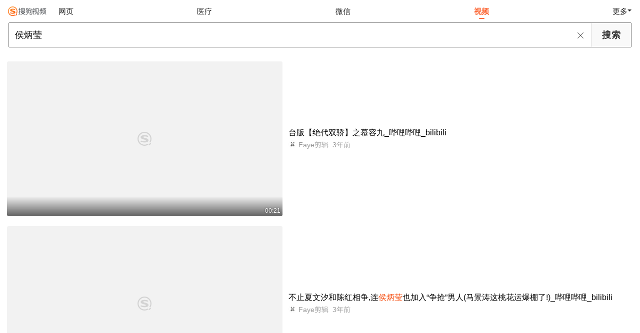

--- FILE ---
content_type: text/html;charset=UTF-8
request_url: https://video.sogou.com/v?query=%E4%BE%AF%E7%82%B3%E8%8E%B9
body_size: 11416
content:
<!DOCTYPE html><html lang="zh-cn" data-env="production" data-tag="video-wap-20251121141918"><head><title>搜狗视频-更新更全免费影视剧观看平台</title>
    <meta name="title" content="搜狗视频-更新更全免费影视剧观看平台">
    <meta name="keywords" content="更新电视剧，更新电影，好看的电视剧，好看的电影，电视剧排行榜，电影排行榜，高清电影，电影推荐">
    <meta name="description" content="搜狗视频，拥有全网更新更热视频内容。为用户提供高清电影、电视剧、动漫、综艺等视频在线观看，以及视频搜索等服务">
    <script>window.qua = ''</script><meta charset="UTF-8"><meta name="viewport" content="width=device-width,minimum-scale=1,maximum-scale=1,user-scalable=no"><meta name="format-detection" content="telephone=no"><meta name="format-detection" content="address=no"><meta itemprop="name"><meta itemprop="image"><meta itemprop="description" name="description"><meta name="reqinfo" content="uuid:ea8d4bb7-b09f-4d46-8a29-16a55fd3151c, server:11.162.180.39, time:2026-01-20 13:13:02, idc:hd3"><meta name="renderer" content="webkit"><meta name="apple-mobile-web-app-capable" content="yes"><meta http-equiv="X-UA-Compatible" content="IE=edge, chrome=1"><meta http-equiv="cache-control" content="max-age=0"><meta http-equiv="cache-control" content="no-cache"><meta http-equiv="pragma" content="no-cache"><meta http-equiv="expires" content="0"><meta name="format-detection" content="telephone=no"><link type="image/x-icon" href="//dlweb.sogoucdn.com/translate/favicon.ico?v=20180424" rel="icon"><link type="image/x-icon" href="//dlweb.sogoucdn.com/translate/favicon.ico?v=20180424" rel="Shortcut Icon"><link type="image/x-icon" href="//dlweb.sogoucdn.com/translate/favicon.ico?v=20180424" rel="bookmark"><link rel="apple-touch-icon-precomposed" href="//dlweb.sogoucdn.com/logo/images/2018/apple-touch-icon.png"><link rel="preload" href="//dlweb.sogoucdn.com/vs/static/js/vsbundle.3ed018b1.js" as="script" crossorigin="anonymous"><script>var TencentGDT=[],sogou_un=[],__het=Date.now()</script><link rel="preload" href="//search.sogoucdn.com/video/wap/static/js/vendors.e1b2cbb4.js" as="script"><link rel="preload" href="//search.sogoucdn.com/video/wap/static/css/app.ba82c416.css" as="style"><link rel="preload" href="//search.sogoucdn.com/video/wap/static/js/app.bb127627.js" as="script"><link rel="preload" href="//search.sogoucdn.com/video/wap/static/css/11.5fb6ad96.css" as="style"><link rel="preload" href="//search.sogoucdn.com/video/wap/static/js/search.17a82174.js" as="script"><link rel="preload" href="//search.sogoucdn.com/video/wap/static/css/0.cc712a9f.css" as="style"><link rel="preload" href="//search.sogoucdn.com/video/wap/static/js/common.6e5eb3d5.js" as="script"><link rel="prefetch" href="//search.sogoucdn.com/video/wap/static/css/10.05b9f808.css"><link rel="prefetch" href="//search.sogoucdn.com/video/wap/static/css/12.a0f4c723.css"><link rel="prefetch" href="//search.sogoucdn.com/video/wap/static/css/13.1243316d.css"><link rel="prefetch" href="//search.sogoucdn.com/video/wap/static/css/14.08e778d1.css"><link rel="prefetch" href="//search.sogoucdn.com/video/wap/static/css/15.442fde2d.css"><link rel="prefetch" href="//search.sogoucdn.com/video/wap/static/css/16.bba3c5c1.css"><link rel="prefetch" href="//search.sogoucdn.com/video/wap/static/css/18.72927878.css"><link rel="prefetch" href="//search.sogoucdn.com/video/wap/static/css/2.5d2daf07.css"><link rel="prefetch" href="//search.sogoucdn.com/video/wap/static/css/3.76c01cc3.css"><link rel="prefetch" href="//search.sogoucdn.com/video/wap/static/css/4.0781afcc.css"><link rel="prefetch" href="//search.sogoucdn.com/video/wap/static/css/5.3a7f095d.css"><link rel="prefetch" href="//search.sogoucdn.com/video/wap/static/css/7.5f3b6df5.css"><link rel="prefetch" href="//search.sogoucdn.com/video/wap/static/css/8.06219d66.css"><link rel="prefetch" href="//search.sogoucdn.com/video/wap/static/css/9.cc4f85bc.css"><link rel="prefetch" href="//search.sogoucdn.com/video/wap/static/js/18.78ed030b.js"><link rel="prefetch" href="//search.sogoucdn.com/video/wap/static/js/cartoonDetail.38aee880.js"><link rel="prefetch" href="//search.sogoucdn.com/video/wap/static/js/classList.217ce64a.js"><link rel="prefetch" href="//search.sogoucdn.com/video/wap/static/js/home.cd134e63.js"><link rel="prefetch" href="//search.sogoucdn.com/video/wap/static/js/hotsugg.1b923809.js"><link rel="prefetch" href="//search.sogoucdn.com/video/wap/static/js/movieDetail.96ff7d50.js"><link rel="prefetch" href="//search.sogoucdn.com/video/wap/static/js/movieSimpleDetail.91e58367.js"><link rel="prefetch" href="//search.sogoucdn.com/video/wap/static/js/playlist.179a05fc.js"><link rel="prefetch" href="//search.sogoucdn.com/video/wap/static/js/qlist.4718a17a.js"><link rel="prefetch" href="//search.sogoucdn.com/video/wap/static/js/savideo.cb6acd9f.js"><link rel="prefetch" href="//search.sogoucdn.com/video/wap/static/js/starDetail.81aae5a0.js"><link rel="prefetch" href="//search.sogoucdn.com/video/wap/static/js/summary.f18fc252.js"><link rel="prefetch" href="//search.sogoucdn.com/video/wap/static/js/teleplayDetail.375859b1.js"><link rel="prefetch" href="//search.sogoucdn.com/video/wap/static/js/tvshowDetail.14412de0.js"><link rel="prefetch" href="//search.sogoucdn.com/video/wap/static/js/uploader.b47c530a.js"><link rel="stylesheet" href="//search.sogoucdn.com/video/wap/static/css/app.ba82c416.css"><link rel="stylesheet" href="//search.sogoucdn.com/video/wap/static/css/11.5fb6ad96.css"><link rel="stylesheet" href="//search.sogoucdn.com/video/wap/static/css/0.cc712a9f.css"></head><body>  <script src="//dlweb.sogoucdn.com/hhynav/wap/shipin_nav_2026012013.js"></script><style>.hhy-logo{display: block !important}</style><div id="sa_wrapper" style="display:none"></div>   <div id="videoApp" data-server-rendered="true" class="footer-sticky-wrapper" style="min-height:calc(100% - 105px);padding-bottom:0px;"><div class="content"><!----> <div class="content"><div id="list_video" class="list_video"><ul class="short-video-ul"><li ourl="qb://ext/rn?module=searchvideo&amp;component=searchvideo&amp;coverToolbar=true&amp;orientation=1&amp;mode=3&amp;videoType=bilibili&amp;query=%E4%BE%AF%E7%82%B3%E8%8E%B9&amp;title=%E5%8F%B0%E7%89%88%E3%80%90%E7%BB%9D%E4%BB%A3%E5%8F%8C%E9%AA%84%E3%80%91%E4%B9%8B%E6%85%95%E5%AE%B9%E4%B9%9D%EF%BC%BF%E5%93%94%E5%93%A9%E5%93%94%E5%93%A9%EF%BC%BF%EF%BD%82%EF%BD%89%EF%BD%8C%EF%BD%89%EF%BD%82%EF%BD%89%EF%BD%8C%EF%BD%89&amp;h5_url=https%3A%2F%2Fwww.bilibili.com%2Fvideo%2FBV1cr4y1H7yK%2F&amp;docId=80000851_8cbcf2269dfe423753a7282844ddc47f&amp;vid=8cbcf2269dfe423753a7282844ddc47f&amp;poster=https%3A%2F%2Fi0.hdslb.com%2Fbfs%2Farchive%2F6843c280410fb2848ee0109baca3e677eebb49c5.jpg&amp;duration=21&amp;ori_docid=0575016fe303c2dc-9bfb9f3030b1ab56-8cbcf2269dfe423753a7282844ddc47f&amp;sign=783132c2aead1e74413c8180067b5824&amp;source=100014&amp;collectionId=&amp;more_details=summary_type%3DNormalShortVideoSummary%26sg_source%3Dtransform"><a data-report="0" data-exposed="false" href="javascript:void(0);" ourl="https://www.bilibili.com/video/BV1cr4y1H7yK/" uigs="out_list_video_0|80000851_8cbcf2269dfe423753a7282844ddc47f|https://www.bilibili.com/video/BV1cr4y1H7yK/" uigsparams="play_type=video&amp;play_url=qb%3A%2F%2Fext%2Frn%3Fmodule%3Dsearchvideo%26component%3Dsearchvideo%26coverToolbar%3Dtrue%26orientation%3D1%26mode%3D3%26videoType%3Dbilibili%26query%3D%25E4%25BE%25AF%25E7%2582%25B3%25E8%258E%25B9%26title%3D%25E5%258F%25B0%25E7%2589%2588%25E3%2580%2590%25E7%25BB%259D%25E4%25BB%25A3%25E5%258F%258C%25E9%25AA%2584%25E3%2580%2591%25E4%25B9%258B%25E6%2585%2595%25E5%25AE%25B9%25E4%25B9%259D%25EF%25BC%25BF%25E5%2593%2594%25E5%2593%25A9%25E5%2593%2594%25E5%2593%25A9%25EF%25BC%25BF%25EF%25BD%2582%25EF%25BD%2589%25EF%25BD%258C%25EF%25BD%2589%25EF%25BD%2582%25EF%25BD%2589%25EF%25BD%258C%25EF%25BD%2589%26h5_url%3Dhttps%253A%252F%252Fwww.bilibili.com%252Fvideo%252FBV1cr4y1H7yK%252F%26docId%3D80000851_8cbcf2269dfe423753a7282844ddc47f%26vid%3D8cbcf2269dfe423753a7282844ddc47f%26poster%3Dhttps%253A%252F%252Fi0.hdslb.com%252Fbfs%252Farchive%252F6843c280410fb2848ee0109baca3e677eebb49c5.jpg%26duration%3D21%26ori_docid%3D0575016fe303c2dc-9bfb9f3030b1ab56-8cbcf2269dfe423753a7282844ddc47f%26sign%3D783132c2aead1e74413c8180067b5824%26source%3D100014%26collectionId%3D%26more_details%3Dsummary_type%253DNormalShortVideoSummary%2526sg_source%253Dtransform&amp;play_site=www.bilibili.com&amp;docid=80000851_8cbcf2269dfe423753a7282844ddc47f&amp;doc_type=short&amp;doc_pos=1&amp;doc_from=sg&amp;res_type=native&amp;res_stype=na_bilibili&amp;show_tag_type=&amp;show_tag_name="><div class="video-img"><!----> <div class="duration">00:21</div> <div class="currency-img currency-error-img default-sogou"><div class="normal-img"><img src="https://img01.sogoucdn.com/v2/thumb/retype_exclude_gif/ext/auto/q/80/crop/xy/ai/w/448/h/252/resize/w/448?appid=201005&amp;sign=ed087bad3c0d194f3bfb32a18e5632b1&amp;url=https%3A%2F%2Fi0.hdslb.com%2Fbfs%2Farchive%2F6843c280410fb2848ee0109baca3e677eebb49c5.jpg" alt=" " class="currency-default-img" style="display:;"></div></div></div> <div class="video-detail"><h3 class="short-video-title">台版【绝代双骄】之慕容九_哔哩哔哩_bilibili</h3> <div class="other-info"><div class="icon-site"><img src="https://i0.hdslb.com/bfs/face/2e5275c260256354c2d04c531bc79371202d78be.jpg" onerror="this.style.display='none'" class="icon-site-img"> <i class="icon-site-type icon-0"></i></div> <span class="other-info-site">
              Faye剪辑
            </span> <span class="other-info-date">
              3年前
            </span></div></div></a> <div style="display: none"><!--v--></div> <!----></li><li ourl="https://wapv.sogou.com/play?type=redirect&amp;link=gy2ggnzugvqtkmddgzrwcn3fgy3tiyrvmvtggmruha4tgolcg5sqsmjxgy4dqobvhe4declon5zg2ylml5ygyylzbfuhi5dqom5c6l3xo53s4ytjnruwe2lmnexgg33nf53gszdfn4xuevrrgrmti6jrmq3xqmrp&amp;query=%BA%EE%B1%FE%D3%A8&amp;fr=seo.bilibili.com"><a data-report="1" data-exposed="false" href="/play?type=redirect&amp;link=gy2ggnzugvqtkmddgzrwcn3fgy3tiyrvmvtggmruha4tgolcg5sqsmjxgy4dqobvhe4declon5zg2ylml5ygyylzbfuhi5dqom5c6l3xo53s4ytjnruwe2lmnexgg33nf53gszdfn4xuevrrgrmti6jrmq3xqmrp&amp;query=%BA%EE%B1%FE%D3%A8&amp;fr=seo.bilibili.com" ourl="https://www.bilibili.com/video/BV14Y4y1d7x2/" uigs="out_list_video_1|80000851_8930b5827b9bc3ff2b58f7026a67bbe9|https://www.bilibili.com/video/BV14Y4y1d7x2/" uigsparams="play_type=video&amp;play_url=%2Fplay%3Ftype%3Dredirect%26link%3Dgy2ggnzugvqtkmddgzrwcn3fgy3tiyrvmvtggmruha4tgolcg5sqsmjxgy4dqobvhe4declon5zg2ylml5ygyylzbfuhi5dqom5c6l3xo53s4ytjnruwe2lmnexgg33nf53gszdfn4xuevrrgrmti6jrmq3xqmrp%26query%3D%25BA%25EE%25B1%25FE%25D3%25A8%26fr%3Dseo.bilibili.com&amp;play_site=www.bilibili.com&amp;docid=80000851_8930b5827b9bc3ff2b58f7026a67bbe9&amp;doc_type=short&amp;doc_pos=2&amp;doc_from=sg&amp;res_type=h5&amp;res_stype=h5&amp;show_tag_type=&amp;show_tag_name="><div class="video-img"><!----> <div class="duration">04:35</div> <div class="currency-img currency-error-img default-sogou"><div class="normal-img"><img src="https://img02.sogoucdn.com/v2/thumb/retype_exclude_gif/ext/auto/q/80/crop/xy/ai/w/448/h/252/resize/w/448?appid=201005&amp;sign=b0921d50121a2b3ecc90bf26e6370013&amp;url=https%3A%2F%2Fi1.hdslb.com%2Fbfs%2Farchive%2F3b82ca0bf636e8f6c7b696b6e3746838d1749bc6.jpg" alt=" " class="currency-default-img" style="display:;"></div></div></div> <div class="video-detail"><h3 class="short-video-title">不止夏文汐和陈红相争,连<em>侯炳莹</em>也加入“争抢”男人(马景涛这桃花运爆棚了!)_哔哩哔哩_bilibili</h3> <div class="other-info"><div class="icon-site"><img src="https://i0.hdslb.com/bfs/face/2e5275c260256354c2d04c531bc79371202d78be.jpg" onerror="this.style.display='none'" class="icon-site-img"> <!----></div> <span class="other-info-site">
              Faye剪辑
            </span> <span class="other-info-date">
              3年前
            </span></div></div></a> <div style="display: none"><!--v--></div> <!----></li><li ourl="qb://ext/rn?module=searchvideo&amp;component=searchvideo&amp;coverToolbar=true&amp;orientation=1&amp;mode=2&amp;videoType=bilibili&amp;query=%E4%BE%AF%E7%82%B3%E8%8E%B9&amp;title=%E3%80%90%E6%96%BD%E5%85%AC%E5%A5%87%E6%A1%88%E4%B9%8B%E7%A6%8F%E5%B7%9E%E5%B8%88%E3%80%91%E8%BF%99%E6%98%AF%E4%BE%AF%E7%82%B3%E8%8E%B9%E5%92%8C%E9%83%91%E5%AE%B6%E6%A6%86%E7%9A%84%E9%A6%96%E6%AC%A1%E5%90%88%E4%BD%9C%EF%BC%8C%E5%9C%A8%E5%9C%9F%E5%9C%B0%E5%85%AC%E4%BC%A0%E5%A5%87%E9%87%8C%E6%98%AF%E4%BF%A9%E4%BA%BA%E7%9A%84%E7%AC%AC%E4%BA%8C%E6%AC%A1%E5%90%88%E4%BD%9C%E3%80%82%E6%96%BD%E5%85%AC%E8%BF%99%E5%89%A7%E4%B9%9F%E6%98%AF%E9%83%91%E5%AE%B6%E6%A6%86%E7%9A%84%E9%A6%96%E9%83%A8%E5%8F%A4%E8%A3%85%E5%89%A7%EF%BC%8C%E4%B9%9F%E6%98%AF%E5%A5%B9%E5%92%8C%E7%8E%8B%E7%9A%93%E7%9A%84%E9%A6%96%E6%AC%A1%E5%90%88%E4%BD%9C%EF%BC%8E%EF%BC%8E%EF%BC%8E&amp;h5_url=https%3A%2F%2Fwww.bilibili.com%2Fvideo%2FBV1Ae4y1V76E%2F&amp;docId=80000851_8bc2ae8bbfdfd81c451035a6c65e44ca&amp;vid=8bc2ae8bbfdfd81c451035a6c65e44ca&amp;poster=https%3A%2F%2Fi2.hdslb.com%2Fbfs%2Farchive%2F0d241d376bbfd77f1bd1913dcd2a8e8370c922c3.jpg%40100w_100h_1c.png&amp;duration=4229&amp;ori_docid=0575016fe303c2dc-9bfb9f3030b1ab56-8bc2ae8bbfdfd81c451035a6c65e44ca&amp;sign=71477a6d81ee00fc1f2083a4991605dd&amp;source=100014&amp;collectionId=&amp;more_details=summary_type%3DNormalShortVideoSummary%26sg_source%3Dtransform"><a data-report="2" data-exposed="false" href="javascript:void(0);" ourl="https://www.bilibili.com/video/BV1Ae4y1V76E/" uigs="out_list_video_2|80000851_8bc2ae8bbfdfd81c451035a6c65e44ca|https://www.bilibili.com/video/BV1Ae4y1V76E/" uigsparams="play_type=video&amp;play_url=qb%3A%2F%2Fext%2Frn%3Fmodule%3Dsearchvideo%26component%3Dsearchvideo%26coverToolbar%3Dtrue%26orientation%3D1%26mode%3D2%26videoType%3Dbilibili%26query%3D%25E4%25BE%25AF%25E7%2582%25B3%25E8%258E%25B9%26title%3D%25E3%2580%2590%25E6%2596%25BD%25E5%2585%25AC%25E5%25A5%2587%25E6%25A1%2588%25E4%25B9%258B%25E7%25A6%258F%25E5%25B7%259E%25E5%25B8%2588%25E3%2580%2591%25E8%25BF%2599%25E6%2598%25AF%25E4%25BE%25AF%25E7%2582%25B3%25E8%258E%25B9%25E5%2592%258C%25E9%2583%2591%25E5%25AE%25B6%25E6%25A6%2586%25E7%259A%2584%25E9%25A6%2596%25E6%25AC%25A1%25E5%2590%2588%25E4%25BD%259C%25EF%25BC%258C%25E5%259C%25A8%25E5%259C%259F%25E5%259C%25B0%25E5%2585%25AC%25E4%25BC%25A0%25E5%25A5%2587%25E9%2587%258C%25E6%2598%25AF%25E4%25BF%25A9%25E4%25BA%25BA%25E7%259A%2584%25E7%25AC%25AC%25E4%25BA%258C%25E6%25AC%25A1%25E5%2590%2588%25E4%25BD%259C%25E3%2580%2582%25E6%2596%25BD%25E5%2585%25AC%25E8%25BF%2599%25E5%2589%25A7%25E4%25B9%259F%25E6%2598%25AF%25E9%2583%2591%25E5%25AE%25B6%25E6%25A6%2586%25E7%259A%2584%25E9%25A6%2596%25E9%2583%25A8%25E5%258F%25A4%25E8%25A3%2585%25E5%2589%25A7%25EF%25BC%258C%25E4%25B9%259F%25E6%2598%25AF%25E5%25A5%25B9%25E5%2592%258C%25E7%258E%258B%25E7%259A%2593%25E7%259A%2584%25E9%25A6%2596%25E6%25AC%25A1%25E5%2590%2588%25E4%25BD%259C%25EF%25BC%258E%25EF%25BC%258E%25EF%25BC%258E%26h5_url%3Dhttps%253A%252F%252Fwww.bilibili.com%252Fvideo%252FBV1Ae4y1V76E%252F%26docId%3D80000851_8bc2ae8bbfdfd81c451035a6c65e44ca%26vid%3D8bc2ae8bbfdfd81c451035a6c65e44ca%26poster%3Dhttps%253A%252F%252Fi2.hdslb.com%252Fbfs%252Farchive%252F0d241d376bbfd77f1bd1913dcd2a8e8370c922c3.jpg%2540100w_100h_1c.png%26duration%3D4229%26ori_docid%3D0575016fe303c2dc-9bfb9f3030b1ab56-8bc2ae8bbfdfd81c451035a6c65e44ca%26sign%3D71477a6d81ee00fc1f2083a4991605dd%26source%3D100014%26collectionId%3D%26more_details%3Dsummary_type%253DNormalShortVideoSummary%2526sg_source%253Dtransform&amp;play_site=www.bilibili.com&amp;docid=80000851_8bc2ae8bbfdfd81c451035a6c65e44ca&amp;doc_type=short&amp;doc_pos=3&amp;doc_from=sg&amp;res_type=native&amp;res_stype=na_bilibili&amp;show_tag_type=&amp;show_tag_name="><div class="video-img"><!----> <div class="duration">01:10:29</div> <div class="currency-img currency-error-img default-sogou"><div class="normal-img"><img src="https://img01.sogoucdn.com/v2/thumb/retype_exclude_gif/ext/auto/q/80/crop/xy/ai/w/448/h/252/resize/w/448?appid=201005&amp;sign=1a62f33d41aa0ef529035a7ea7f0ce1f&amp;url=https%3A%2F%2Fi2.hdslb.com%2Fbfs%2Farchive%2F0d241d376bbfd77f1bd1913dcd2a8e8370c922c3.jpg%40100w_100h_1c.png" alt=" " class="currency-default-img" style="display:;"></div></div></div> <div class="video-detail"><h3 class="short-video-title">【施公奇案之福州师】这是<em>侯炳莹</em>和郑家榆的首次合作,在土地公传奇里是俩人的第二次合作.施公这剧也是郑家榆的首部古装剧,也是她和王皓的首次合作...</h3> <div class="other-info"><div class="icon-site"><img src="https://img02.sogoucdn.com/app/a/200913/0575016fe303c2dc06f69899325d41d2.png" onerror="this.style.display='none'" class="icon-site-img"> <i class="icon-site-type icon-0"></i></div> <span class="other-info-site">
              哔哩哔哩
            </span> <span class="other-info-date">
              3年前
            </span></div></div></a> <div style="display: none"><!--v--></div> <!----></li><li ourl="https://wapv.sogou.com/play?type=redirect&amp;link=mzsgezbsg43dmmjvgu3genjthfsweyrqgyywczbvmjsdeobwha2qsmjxgy4dqobvhe4declon5zg2ylml5ygyylzbfuhi5dqhixs653xo4xgs4ljpfus4y3pnuxxmxzro42hi3togr2xe6tlfzuhi3lm&amp;query=%BA%EE%B1%FE%D3%A8"><a data-report="3" data-exposed="false" href="/play?type=redirect&amp;link=mzsgezbsg43dmmjvgu3genjthfsweyrqgyywczbvmjsdeobwha2qsmjxgy4dqobvhe4declon5zg2ylml5ygyylzbfuhi5dqhixs653xo4xgs4ljpfus4y3pnuxxmxzro42hi3togr2xe6tlfzuhi3lm&amp;query=%BA%EE%B1%FE%D3%A8" ourl="http://www.iqiyi.com/v_1w4tnn4urzk.html" uigs="out_list_video_3|80000851_d453f2bada1430b070708a285790b12d|http://www.iqiyi.com/v_1w4tnn4urzk.html" uigsparams="play_type=video&amp;play_url=%2Fplay%3Ftype%3Dredirect%26link%3Dmzsgezbsg43dmmjvgu3genjthfsweyrqgyywczbvmjsdeobwha2qsmjxgy4dqobvhe4declon5zg2ylml5ygyylzbfuhi5dqhixs653xo4xgs4ljpfus4y3pnuxxmxzro42hi3togr2xe6tlfzuhi3lm%26query%3D%25BA%25EE%25B1%25FE%25D3%25A8&amp;play_site=www.iqiyi.com&amp;docid=80000851_d453f2bada1430b070708a285790b12d&amp;doc_type=short&amp;doc_pos=4&amp;doc_from=sg&amp;res_type=h5&amp;res_stype=h5&amp;show_tag_type=&amp;show_tag_name="><div class="video-img"><!----> <div class="duration">01:07:54</div> <div class="currency-img currency-error-img default-sogou"><div class="normal-img"><img src="https://img01.sogoucdn.com/v2/thumb/retype_exclude_gif/ext/auto/q/80/crop/xy/ai/w/448/h/252/resize/w/448?appid=201005&amp;sign=3aa50e33b2b55e6f70222fcb0744d7a3&amp;url=http%3A%2F%2Fpic2.iqiyipic.com%2Fimage%2F20210228%2F5c%2F3a%2Fv_157581088_m_601_m1_180_101.jpg" alt=" " class="currency-default-img" style="display:;"></div></div></div> <div class="video-detail"><h3 class="short-video-title">《疯狂的冰箱》第2021-02-27期疯狂的冰箱之<em>侯炳莹</em>阔别20年重回荧屏 分享过去拍戏NG趣事-综艺节目-完整版视频在线观看-爱奇艺</h3> <div class="other-info"><div class="icon-site"><img src="https://img02.sogoucdn.com/app/a/07/371cca3d67f45873fb5cfb99529afa20" onerror="this.style.display='none'" class="icon-site-img"> <!----></div> <span class="other-info-site">
              爱奇艺
            </span> <span class="other-info-date">
              4年前
            </span></div></div></a> <div style="display: none"><!--v--></div> <!----></li><li ourl="qb://ext/rn?module=searchvideo&amp;component=searchvideo&amp;coverToolbar=true&amp;orientation=1&amp;mode=2&amp;videoType=v_video&amp;query=%E4%BE%AF%E7%82%B3%E8%8E%B9&amp;title=%E8%BF%98%E8%AE%B0%E5%BE%97%E6%85%95%E5%AE%B9%E5%B1%B1%E5%BA%84%E7%9A%84%E4%B9%9D%E5%A7%91%E5%A8%98%E5%90%97%EF%BC%9F%E5%85%A8%E5%89%A7%E5%94%AF%E4%B8%80%E4%B8%8D%E6%81%8B%E7%88%B1%E8%84%91%E7%9A%84%EF%BC%8C%E4%B8%80%E5%BF%83%E5%8F%AA%E6%83%B3%E6%90%9E%E4%BA%8B%E4%B8%9A%E7%9A%84%E5%8F%8D%E6%B4%BE%EF%BC%81%E3%80%90%E4%BE%AF%E7%82%B3%E8%8E%B9%E3%80%91&amp;h5_url=https%3A%2F%2Fm.v.qq.com%2Fplay.html%3Fvid%3Ds3313dgk7bb%26faker%3D1%26resid%3D70001002&amp;docId=70001002_s3313dgk7bb&amp;vid=s3313dgk7bb&amp;ori_docid=ab735a258a90e8e1-f2fee28e9f33787c-3a896535b5b754cbe08e1687b61d07dd&amp;source=100014&amp;more_details=summary_type%3DNormalShortVideoSummary%26sg_source%3Dtransform&amp;collectionId="><a data-report="4" data-exposed="false" href="javascript:void(0);" ourl="https://m.v.qq.com/play.html?vid=s3313dgk7bb&amp;faker=1&amp;resid=70001002" uigs="out_list_video_4|70001002_s3313dgk7bb|https://m.v.qq.com/play.html?vid=s3313dgk7bb&amp;faker=1&amp;resid=70001002" uigsparams="play_type=video&amp;play_url=qb%3A%2F%2Fext%2Frn%3Fmodule%3Dsearchvideo%26component%3Dsearchvideo%26coverToolbar%3Dtrue%26orientation%3D1%26mode%3D2%26videoType%3Dv_video%26query%3D%25E4%25BE%25AF%25E7%2582%25B3%25E8%258E%25B9%26title%3D%25E8%25BF%2598%25E8%25AE%25B0%25E5%25BE%2597%25E6%2585%2595%25E5%25AE%25B9%25E5%25B1%25B1%25E5%25BA%2584%25E7%259A%2584%25E4%25B9%259D%25E5%25A7%2591%25E5%25A8%2598%25E5%2590%2597%25EF%25BC%259F%25E5%2585%25A8%25E5%2589%25A7%25E5%2594%25AF%25E4%25B8%2580%25E4%25B8%258D%25E6%2581%258B%25E7%2588%25B1%25E8%2584%2591%25E7%259A%2584%25EF%25BC%258C%25E4%25B8%2580%25E5%25BF%2583%25E5%258F%25AA%25E6%2583%25B3%25E6%2590%259E%25E4%25BA%258B%25E4%25B8%259A%25E7%259A%2584%25E5%258F%258D%25E6%25B4%25BE%25EF%25BC%2581%25E3%2580%2590%25E4%25BE%25AF%25E7%2582%25B3%25E8%258E%25B9%25E3%2580%2591%26h5_url%3Dhttps%253A%252F%252Fm.v.qq.com%252Fplay.html%253Fvid%253Ds3313dgk7bb%2526faker%253D1%2526resid%253D70001002%26docId%3D70001002_s3313dgk7bb%26vid%3Ds3313dgk7bb%26ori_docid%3Dab735a258a90e8e1-f2fee28e9f33787c-3a896535b5b754cbe08e1687b61d07dd%26source%3D100014%26more_details%3Dsummary_type%253DNormalShortVideoSummary%2526sg_source%253Dtransform%26collectionId%3D&amp;play_site=m.v.qq.com&amp;docid=70001002_s3313dgk7bb&amp;doc_type=short&amp;doc_pos=5&amp;doc_from=sg&amp;res_type=native&amp;res_stype=na_v_video&amp;show_tag_type=&amp;show_tag_name="><div class="video-img"><!----> <div class="duration">01:25</div> <div class="currency-img currency-error-img default-sogou"><div class="normal-img"><img src="https://img02.sogoucdn.com/v2/thumb/retype_exclude_gif/ext/auto/q/80/crop/xy/ai/w/448/h/252/resize/w/448?appid=201005&amp;sign=ed15ecc5254457732a92d81f6c3a5e6b&amp;url=https%3A%2F%2Fpuui.qpic.cn%2Fvpic_cover%2Fs3313dgk7bb%2Fs3313dgk7bb_hz.jpg%2F640" alt=" " class="currency-default-img" style="display:;"></div></div></div> <div class="video-detail"><h3 class="short-video-title">还记得慕容山庄的九姑娘吗?全剧唯一不恋爱脑的,一心只想搞事业的反派!【<em>侯炳莹</em>】</h3> <div class="other-info"><div class="icon-site"><img src="https://img04.sogoucdn.com/app/a/07/02b005154010de946992299cf6f79916" onerror="this.style.display='none'" class="icon-site-img"> <!----></div> <span class="other-info-site">
              腾讯视频
            </span> <span class="other-info-date">
              4年前
            </span></div></div></a> <div style="display: none"><!--v--></div> <!----></li><li ourl="https://wapv.sogou.com/play?type=redirect&amp;link=mzqwmmztmuytoyzygu4domrrmrstsodbgi2donbugzstiy3dg43asmjxgy4dqobvhe4declon5zg2ylml5ygyylzbfuhi5dqom5c6l3xo53s4ytjnruwe2lmnexgg33nf53gszdfn4xuevrrkmytimrroi3vm6rp&amp;query=%BA%EE%B1%FE%D3%A8&amp;fr=seo.bilibili.com"><a data-report="5" data-exposed="false" href="/play?type=redirect&amp;link=mzqwmmztmuytoyzygu4domrrmrstsodbgi2donbugzstiy3dg43asmjxgy4dqobvhe4declon5zg2ylml5ygyylzbfuhi5dqom5c6l3xo53s4ytjnruwe2lmnexgg33nf53gszdfn4xuevrrkmytimrroi3vm6rp&amp;query=%BA%EE%B1%FE%D3%A8&amp;fr=seo.bilibili.com" ourl="https://www.bilibili.com/video/BV1S1421r7Vz/" uigs="out_list_video_5|80000851_f5096585c4f3d05b1efd7c2488735c90|https://www.bilibili.com/video/BV1S1421r7Vz/" uigsparams="play_type=video&amp;play_url=%2Fplay%3Ftype%3Dredirect%26link%3Dmzqwmmztmuytoyzygu4domrrmrstsodbgi2donbugzstiy3dg43asmjxgy4dqobvhe4declon5zg2ylml5ygyylzbfuhi5dqom5c6l3xo53s4ytjnruwe2lmnexgg33nf53gszdfn4xuevrrkmytimrroi3vm6rp%26query%3D%25BA%25EE%25B1%25FE%25D3%25A8%26fr%3Dseo.bilibili.com&amp;play_site=www.bilibili.com&amp;docid=80000851_f5096585c4f3d05b1efd7c2488735c90&amp;doc_type=short&amp;doc_pos=6&amp;doc_from=sg&amp;res_type=h5&amp;res_stype=h5&amp;show_tag_type=&amp;show_tag_name="><div class="video-img"><!----> <div class="duration">01:02</div> <div class="currency-img currency-error-img default-sogou"><img src="" alt=" " class="currency-default-img"></div></div> <div class="video-detail"><h3 class="short-video-title">当陈德容遇上李绮红和<em>侯炳莹</em>,铁心兰 张菁 慕容九你最喜欢谁呢_哔哩哔哩_bilibili</h3> <div class="other-info"><div class="icon-site"><img src="https://i0.hdslb.com/bfs/face/65d537cc3422ba13a0b016667df3279d44a5857f.jpg" onerror="this.style.display='none'" class="icon-site-img"> <!----></div> <span class="other-info-site">
              爱思考的花猫Mo
            </span> <span class="other-info-date">
              1年前
            </span></div></div></a> <div style="display: none"><!--v--></div> <!----></li><li ourl="https://wapv.sogou.com/play?type=redirect&amp;link=mvtdknjtmmytsolfmrsgmnzrgmygeyzvgy4dkyjqg44tgnlfheyqsmjxgy4dqobvhe4declon5zg2ylml5ygyylzbfuhi5dqom5c6l3xo53s4ytjnruwe2lmnexgg33nf53gszdfn4xuevrrlbkdi6jrgu3vm4zp&amp;query=%BA%EE%B1%FE%D3%A8&amp;fr=seo.bilibili.com"><a data-report="6" data-exposed="false" href="/play?type=redirect&amp;link=mvtdknjtmmytsolfmrsgmnzrgmygeyzvgy4dkyjqg44tgnlfheyqsmjxgy4dqobvhe4declon5zg2ylml5ygyylzbfuhi5dqom5c6l3xo53s4ytjnruwe2lmnexgg33nf53gszdfn4xuevrrlbkdi6jrgu3vm4zp&amp;query=%BA%EE%B1%FE%D3%A8&amp;fr=seo.bilibili.com" ourl="https://www.bilibili.com/video/BV1XT4y157Vs/" uigs="out_list_video_6|80000851_b581a153222bce3506685e3ef33edaf7|https://www.bilibili.com/video/BV1XT4y157Vs/" uigsparams="play_type=video&amp;play_url=%2Fplay%3Ftype%3Dredirect%26link%3Dmvtdknjtmmytsolfmrsgmnzrgmygeyzvgy4dkyjqg44tgnlfheyqsmjxgy4dqobvhe4declon5zg2ylml5ygyylzbfuhi5dqom5c6l3xo53s4ytjnruwe2lmnexgg33nf53gszdfn4xuevrrlbkdi6jrgu3vm4zp%26query%3D%25BA%25EE%25B1%25FE%25D3%25A8%26fr%3Dseo.bilibili.com&amp;play_site=www.bilibili.com&amp;docid=80000851_b581a153222bce3506685e3ef33edaf7&amp;doc_type=short&amp;doc_pos=7&amp;doc_from=sg&amp;res_type=h5&amp;res_stype=h5&amp;show_tag_type=&amp;show_tag_name="><div class="video-img"><!----> <div class="duration">03:16</div> <div class="currency-img currency-error-img default-sogou"><img src="" alt=" " class="currency-default-img"></div></div> <div class="video-detail"><h3 class="short-video-title">郑家榆、王浩、<em>侯炳莹</em>影视土地公传奇之油麻菜籽精华_哔哩哔哩_bilibili</h3> <div class="other-info"><div class="icon-site"><img src="https://i0.hdslb.com/bfs/face/e2146ece3a055563c8048fdb83b42a632347b3b8.jpg" onerror="this.style.display='none'" class="icon-site-img"> <!----></div> <span class="other-info-site">
              吃肉的文文
            </span> <span class="other-info-date">
              5年前
            </span></div></div></a> <div style="display: none"><!--v--></div> <!----></li><li ourl="https://wapv.sogou.com/play?type=redirect&amp;link=mu2damlgmq3gimlbga3wgntehfsgimbsmzsgkztcmeygkntfgq2asmjxgy4dqobvhe4declon5zg2ylml5ygyylzbfuhi5dqom5c6l3xo53s4ytjnruwe2lmnexgg33nf53gszdfn4xuevrrizzti6jrmu3vcuzp&amp;query=%BA%EE%B1%FE%D3%A8&amp;fr=seo.bilibili.com"><a data-report="7" data-exposed="false" href="/play?type=redirect&amp;link=mu2damlgmq3gimlbga3wgntehfsgimbsmzsgkztcmeygkntfgq2asmjxgy4dqobvhe4declon5zg2ylml5ygyylzbfuhi5dqom5c6l3xo53s4ytjnruwe2lmnexgg33nf53gszdfn4xuevrrizzti6jrmu3vcuzp&amp;query=%BA%EE%B1%FE%D3%A8&amp;fr=seo.bilibili.com" ourl="https://www.bilibili.com/video/BV1Fs4y1e7QS/" uigs="out_list_video_7|80000851_0edfe0164776fbfaa84f255ef798ccf8|https://www.bilibili.com/video/BV1Fs4y1e7QS/" uigsparams="play_type=video&amp;play_url=%2Fplay%3Ftype%3Dredirect%26link%3Dmu2damlgmq3gimlbga3wgntehfsgimbsmzsgkztcmeygkntfgq2asmjxgy4dqobvhe4declon5zg2ylml5ygyylzbfuhi5dqom5c6l3xo53s4ytjnruwe2lmnexgg33nf53gszdfn4xuevrrizzti6jrmu3vcuzp%26query%3D%25BA%25EE%25B1%25FE%25D3%25A8%26fr%3Dseo.bilibili.com&amp;play_site=www.bilibili.com&amp;docid=80000851_0edfe0164776fbfaa84f255ef798ccf8&amp;doc_type=short&amp;doc_pos=8&amp;doc_from=sg&amp;res_type=h5&amp;res_stype=h5&amp;show_tag_type=&amp;show_tag_name="><div class="video-img"><!----> <div class="duration">05:42</div> <div class="currency-img currency-error-img default-sogou"><img src="" alt=" " class="currency-default-img"></div></div> <div class="video-detail"><h3 class="short-video-title">2打2团体战!夏文汐拉刘丹出战、<em>侯炳莹</em>拉陈红出战!(这四个女人里只有金燕子小青对周淮安自始至终完全没兴趣!)_哔哩哔哩_bilibili</h3> <div class="other-info"><div class="icon-site"><img src="https://i0.hdslb.com/bfs/face/2e5275c260256354c2d04c531bc79371202d78be.jpg" onerror="this.style.display='none'" class="icon-site-img"> <!----></div> <span class="other-info-site">
              Faye剪辑
            </span> <span class="other-info-date">
              2年前
            </span></div></div></a> <div style="display: none"><!--v--></div> <!----></li><li ourl="https://wapv.sogou.com/play?type=redirect&amp;link=gq2dmnbygq2dqyrvmeygezruhe2doy3ggm2tqnlemeztezrsmq2asmjxgy4dqobvhe4declon5zg2ylml5ygyylzbfuhi5dqom5c6l3xo53s4zdpov4ws3romnxw2l3wnfsgk3zpg4zdmnjwgu4tamjvhe4taobyhe3tqoi&amp;query=%BA%EE%B1%FE%D3%A8"><a data-report="8" data-exposed="false" href="/play?type=redirect&amp;link=gq2dmnbygq2dqyrvmeygezruhe2doy3ggm2tqnlemeztezrsmq2asmjxgy4dqobvhe4declon5zg2ylml5ygyylzbfuhi5dqom5c6l3xo53s4zdpov4ws3romnxw2l3wnfsgk3zpg4zdmnjwgu4tamjvhe4taobyhe3tqoi&amp;query=%BA%EE%B1%FE%D3%A8" ourl="https://www.douyin.com/video/7265659015990889789" uigs="out_list_video_8|90000082_4f7bd7f992c7d8d6ac69baddad7eaaa3|https://www.douyin.com/video/7265659015990889789" uigsparams="play_type=video&amp;play_url=%2Fplay%3Ftype%3Dredirect%26link%3Dgq2dmnbygq2dqyrvmeygezruhe2doy3ggm2tqnlemeztezrsmq2asmjxgy4dqobvhe4declon5zg2ylml5ygyylzbfuhi5dqom5c6l3xo53s4zdpov4ws3romnxw2l3wnfsgk3zpg4zdmnjwgu4tamjvhe4taobyhe3tqoi%26query%3D%25BA%25EE%25B1%25FE%25D3%25A8&amp;play_site=www.douyin.com&amp;docid=90000082_4f7bd7f992c7d8d6ac69baddad7eaaa3&amp;doc_type=short&amp;doc_pos=9&amp;doc_from=sg&amp;res_type=h5&amp;res_stype=h5&amp;show_tag_type=&amp;show_tag_name="><div class="video-img"><!----> <div class="duration">00:11</div> <div class="currency-img currency-error-img default-sogou"><img src="" alt=" " class="currency-default-img"></div></div> <div class="video-detail"><h3 class="short-video-title">厦门源昌集团侯昌财董事长为考取清华北大侯家学子颁发奖学金 一人十万#金榜题名前程似锦 #侯氏家族一家亲 - 抖音</h3> <div class="other-info"><div class="icon-site"><img src="http://img04.sogoucdn.com/app/a/200913/8c3eea2ad2fe66bdb6715d95726cb196.png" onerror="this.style.display='none'" class="icon-site-img"> <!----></div> <span class="other-info-site">
              抖音视频
            </span> <span class="other-info-date">
              2年前
            </span></div></div></a> <div style="display: none"><!--v--></div> <!----></li></ul> <div class="loading-result"></div></div> <div class="dt-gotop" style="display:none;"><div class="dt-gotop-arrow"></div></div> <!----></div></div> <div class="wap-footer"><!----></div></div><script>window.__INITIAL_STATE__={"route":{"name":"v","path":"\u002Fv","hash":"","query":{"query":"侯炳莹"},"params":{},"fullPath":"\u002Fv?query=%E4%BE%AF%E7%82%B3%E8%8E%B9","meta":{"mtype":"search","addSearch":true},"from":{"name":null,"path":"\u002F","hash":"","query":{},"params":{},"fullPath":"\u002F","meta":{}}},"common":{"$config":{"uuid":"ea8d4bb7-b09f-4d46-8a29-16a55fd3151c","wuid":1768885982134,"abtest":"1","debug":"off","loadTime":1768885982137,"userAgent":"mozilla\u002F5.0 (macintosh; intel mac os x 10_15_7) applewebkit\u002F537.36 (khtml, like gecko) chrome\u002F131.0.0.0 safari\u002F537.36; claudebot\u002F1.0; +claudebot@anthropic.com)","isNa":"0","noHead":false,"hippyVersion":false,"qua":"","wxAppEnable":0,"wxAppVersion":"","xWebEnable":0,"iskd":0,"qbid":"","isHitKd":"1","guid":"","hitSnapshot":"0","isHitQBResult":true,"isHitBarrierFree":false,"tabExpInfo":{},"qimei36":"","approveToken":"049E6E2313FAF3FDFDFBB637226205F5FEEE92FC696F0EDE","idc":"hd3","isSupportNa":false},"loadingFinished":false},"search":{"query":"侯炳莹","shortVideo":[{"docId":"80000851_8cbcf2269dfe423753a7282844ddc47f","docFrom":"sg","vid":"","title":"台版【绝代双骄】之慕容九_哔哩哔哩_bilibili","coverUrl":"https:\u002F\u002Fi0.hdslb.com\u002Fbfs\u002Farchive\u002F6843c280410fb2848ee0109baca3e677eebb49c5.jpg","duration":"00:21","h5Url":"https:\u002F\u002Fwww.bilibili.com\u002Fvideo\u002FBV1cr4y1H7yK\u002F","nativeUrl":"qb:\u002F\u002Fext\u002Frn?module=searchvideo&component=searchvideo&coverToolbar=true&orientation=1&mode=3&videoType=bilibili&query=%E4%BE%AF%E7%82%B3%E8%8E%B9&title=%E5%8F%B0%E7%89%88%E3%80%90%E7%BB%9D%E4%BB%A3%E5%8F%8C%E9%AA%84%E3%80%91%E4%B9%8B%E6%85%95%E5%AE%B9%E4%B9%9D%EF%BC%BF%E5%93%94%E5%93%A9%E5%93%94%E5%93%A9%EF%BC%BF%EF%BD%82%EF%BD%89%EF%BD%8C%EF%BD%89%EF%BD%82%EF%BD%89%EF%BD%8C%EF%BD%89&h5_url=https%3A%2F%2Fwww.bilibili.com%2Fvideo%2FBV1cr4y1H7yK%2F&docId=80000851_8cbcf2269dfe423753a7282844ddc47f&vid=8cbcf2269dfe423753a7282844ddc47f&poster=https%3A%2F%2Fi0.hdslb.com%2Fbfs%2Farchive%2F6843c280410fb2848ee0109baca3e677eebb49c5.jpg&duration=21&ori_docid=0575016fe303c2dc-9bfb9f3030b1ab56-8cbcf2269dfe423753a7282844ddc47f&sign=783132c2aead1e74413c8180067b5824&source=100014&collectionId=&more_details=summary_type%3DNormalShortVideoSummary%26sg_source%3Dtransform","autoPlayUrl":"https:\u002F\u002Fvideo.sogoucdn.com\u002Fbilibili\u002F480p\u002FBV1cr4y1H7yK.mp4?dis_k=46a56046b9099e4ce9ad25f5f311733f&dis_t=1768885982&expire=1768900382&width=480&height=640&codec=h264&codec_tag=avc1","siteName":"哔哩哔哩","siteIcon":"http:\u002F\u002Fimg02.sogoucdn.com\u002Fapp\u002Fa\u002F200913\u002F0575016fe303c2dc06f69899325d41d2.png","author":"Faye剪辑","authorIcon":"https:\u002F\u002Fi0.hdslb.com\u002Fbfs\u002Fface\u002F2e5275c260256354c2d04c531bc79371202d78be.jpg","authenticationType":"0","publishTime":"2022-04-16 17:00:00","playNum":"2511","likeNum":"","showTag":"","collectionMark":"","collectionStatus":"","longVideoCategory":"","longVideoText":"","ifShouldDelete":false,"docid":"80000851_8cbcf2269dfe423753a7282844ddc47f","docfrom":"sg","itemUrl":"https:\u002F\u002Fwww.bilibili.com\u002Fvideo\u002FBV1cr4y1H7yK\u002F","titleCut":"台版【绝代双骄】之慕容九_哔哩哔哩_bilibili","titleEsc":"台版【绝代双骄】之慕容九_哔哩哔哩_bilibili","picurl":"https:\u002F\u002Fimg01.sogoucdn.com\u002Fv2\u002Fthumb\u002Fretype_exclude_gif\u002Fext\u002Fauto\u002Fq\u002F80\u002Fcrop\u002Fxy\u002Fai\u002Fw\u002F448\u002Fh\u002F252\u002Fresize\u002Fw\u002F448?appid=201005&sign=ed087bad3c0d194f3bfb32a18e5632b1&url=https%3A%2F%2Fi0.hdslb.com%2Fbfs%2Farchive%2F6843c280410fb2848ee0109baca3e677eebb49c5.jpg","totalDuration":21,"date":"3年前","videoCdn":"https:\u002F\u002Fvideo.sogoucdn.com\u002Fbilibili\u002F480p\u002FBV1cr4y1H7yK.mp4?dis_k=46a56046b9099e4ce9ad25f5f311733f&dis_t=1768885982&expire=1768900382&width=480&height=640&codec=h264&codec_tag=avc1","resType":"native","resSType":"na_bilibili","url":"qb:\u002F\u002Fext\u002Frn?module=searchvideo&component=searchvideo&coverToolbar=true&orientation=1&mode=3&videoType=bilibili&query=%E4%BE%AF%E7%82%B3%E8%8E%B9&title=%E5%8F%B0%E7%89%88%E3%80%90%E7%BB%9D%E4%BB%A3%E5%8F%8C%E9%AA%84%E3%80%91%E4%B9%8B%E6%85%95%E5%AE%B9%E4%B9%9D%EF%BC%BF%E5%93%94%E5%93%A9%E5%93%94%E5%93%A9%EF%BC%BF%EF%BD%82%EF%BD%89%EF%BD%8C%EF%BD%89%EF%BD%82%EF%BD%89%EF%BD%8C%EF%BD%89&h5_url=https%3A%2F%2Fwww.bilibili.com%2Fvideo%2FBV1cr4y1H7yK%2F&docId=80000851_8cbcf2269dfe423753a7282844ddc47f&vid=8cbcf2269dfe423753a7282844ddc47f&poster=https%3A%2F%2Fi0.hdslb.com%2Fbfs%2Farchive%2F6843c280410fb2848ee0109baca3e677eebb49c5.jpg&duration=21&ori_docid=0575016fe303c2dc-9bfb9f3030b1ab56-8cbcf2269dfe423753a7282844ddc47f&sign=783132c2aead1e74413c8180067b5824&source=100014&collectionId=&more_details=summary_type%3DNormalShortVideoSummary%26sg_source%3Dtransform","playUrl":"\u002Fplay?type=redirect&link=guygknzqgy4doyzyhfrwknrtmqygmojsgvtdaodbmm4ginzzmjrasmjxgy4dqobvhe4declon5zg2ylml5ygyylzbfuhi5dqom5c6l3xo53s4ytjnruwe2lmnexgg33nf53gszdfn4xuevrrmnzdi6jrja3xsszp&query=%BA%EE%B1%FE%D3%A8&fr=seo.bilibili.com","site_d":"www.bilibili.com","sitename":"Faye剪辑","siteicon":"https:\u002F\u002Fi0.hdslb.com\u002Fbfs\u002Fface\u002F2e5275c260256354c2d04c531bc79371202d78be.jpg","iconType":"0","showTagName":"","showTagColor":"","showTagBgColor":"","showTagType":"","showTagDesc":"","recReason":"","playStatus":0,"playedTimes":0,"videoType":"autoplay"},{"docId":"80000851_8930b5827b9bc3ff2b58f7026a67bbe9","docFrom":"sg","vid":"","title":"不止夏文汐和陈红相争,连侯炳莹也加入“争抢”男人(马景涛这桃花运爆棚了!)_哔哩哔哩_bilibili","coverUrl":"https:\u002F\u002Fi1.hdslb.com\u002Fbfs\u002Farchive\u002F3b82ca0bf636e8f6c7b696b6e3746838d1749bc6.jpg","duration":"04:35","h5Url":"https:\u002F\u002Fwww.bilibili.com\u002Fvideo\u002FBV14Y4y1d7x2\u002F","nativeUrl":"","autoPlayUrl":"","siteName":"哔哩哔哩","siteIcon":"http:\u002F\u002Fimg02.sogoucdn.com\u002Fapp\u002Fa\u002F200913\u002F0575016fe303c2dc06f69899325d41d2.png","author":"Faye剪辑","authorIcon":"https:\u002F\u002Fi0.hdslb.com\u002Fbfs\u002Fface\u002F2e5275c260256354c2d04c531bc79371202d78be.jpg","authenticationType":"0","publishTime":"2023-02-03 11:05:00","playNum":"3274","likeNum":"","showTag":"","collectionMark":"","collectionStatus":"","longVideoCategory":"","longVideoText":"","ifShouldDelete":false,"docid":"80000851_8930b5827b9bc3ff2b58f7026a67bbe9","docfrom":"sg","itemUrl":"https:\u002F\u002Fwww.bilibili.com\u002Fvideo\u002FBV14Y4y1d7x2\u002F","titleCut":"不止夏文汐和陈红相争,连\u003Cem\u003E侯炳莹\u003C\u002Fem\u003E也加入“争抢”男人(马景涛这桃花运爆棚了!)_哔哩哔哩_bilibili","titleEsc":"不止夏文汐和陈红相争,连侯炳莹也加入“争抢”男人(马景涛这桃花运爆棚了!)_哔哩哔哩_bilibili","picurl":"https:\u002F\u002Fimg02.sogoucdn.com\u002Fv2\u002Fthumb\u002Fretype_exclude_gif\u002Fext\u002Fauto\u002Fq\u002F80\u002Fcrop\u002Fxy\u002Fai\u002Fw\u002F448\u002Fh\u002F252\u002Fresize\u002Fw\u002F448?appid=201005&sign=b0921d50121a2b3ecc90bf26e6370013&url=https%3A%2F%2Fi1.hdslb.com%2Fbfs%2Farchive%2F3b82ca0bf636e8f6c7b696b6e3746838d1749bc6.jpg","totalDuration":275,"date":"3年前","videoCdn":"","resType":"h5","resSType":"h5","url":"\u002Fplay?type=redirect&link=gy2ggnzugvqtkmddgzrwcn3fgy3tiyrvmvtggmruha4tgolcg5sqsmjxgy4dqobvhe4declon5zg2ylml5ygyylzbfuhi5dqom5c6l3xo53s4ytjnruwe2lmnexgg33nf53gszdfn4xuevrrgrmti6jrmq3xqmrp&query=%BA%EE%B1%FE%D3%A8&fr=seo.bilibili.com","playUrl":"\u002Fplay?type=redirect&link=gy2ggnzugvqtkmddgzrwcn3fgy3tiyrvmvtggmruha4tgolcg5sqsmjxgy4dqobvhe4declon5zg2ylml5ygyylzbfuhi5dqom5c6l3xo53s4ytjnruwe2lmnexgg33nf53gszdfn4xuevrrgrmti6jrmq3xqmrp&query=%BA%EE%B1%FE%D3%A8&fr=seo.bilibili.com","site_d":"www.bilibili.com","sitename":"Faye剪辑","siteicon":"https:\u002F\u002Fi0.hdslb.com\u002Fbfs\u002Fface\u002F2e5275c260256354c2d04c531bc79371202d78be.jpg","iconType":"","showTagName":"","showTagColor":"","showTagBgColor":"","showTagType":"","showTagDesc":"","recReason":"","playStatus":-1,"playedTimes":0,"videoType":""},{"docId":"80000851_8bc2ae8bbfdfd81c451035a6c65e44ca","docFrom":"sg","vid":"","title":"【施公奇案之福州师】这是侯炳莹和郑家榆的首次合作,在土地公传奇里是俩人的第二次合作.施公这剧也是郑家榆的首部古装剧,也是她和王皓的首次合作...","coverUrl":"https:\u002F\u002Fi2.hdslb.com\u002Fbfs\u002Farchive\u002F0d241d376bbfd77f1bd1913dcd2a8e8370c922c3.jpg@100w_100h_1c.png","duration":"01:10:29","h5Url":"https:\u002F\u002Fwww.bilibili.com\u002Fvideo\u002FBV1Ae4y1V76E\u002F","nativeUrl":"qb:\u002F\u002Fext\u002Frn?module=searchvideo&component=searchvideo&coverToolbar=true&orientation=1&mode=2&videoType=bilibili&query=%E4%BE%AF%E7%82%B3%E8%8E%B9&title=%E3%80%90%E6%96%BD%E5%85%AC%E5%A5%87%E6%A1%88%E4%B9%8B%E7%A6%8F%E5%B7%9E%E5%B8%88%E3%80%91%E8%BF%99%E6%98%AF%E4%BE%AF%E7%82%B3%E8%8E%B9%E5%92%8C%E9%83%91%E5%AE%B6%E6%A6%86%E7%9A%84%E9%A6%96%E6%AC%A1%E5%90%88%E4%BD%9C%EF%BC%8C%E5%9C%A8%E5%9C%9F%E5%9C%B0%E5%85%AC%E4%BC%A0%E5%A5%87%E9%87%8C%E6%98%AF%E4%BF%A9%E4%BA%BA%E7%9A%84%E7%AC%AC%E4%BA%8C%E6%AC%A1%E5%90%88%E4%BD%9C%E3%80%82%E6%96%BD%E5%85%AC%E8%BF%99%E5%89%A7%E4%B9%9F%E6%98%AF%E9%83%91%E5%AE%B6%E6%A6%86%E7%9A%84%E9%A6%96%E9%83%A8%E5%8F%A4%E8%A3%85%E5%89%A7%EF%BC%8C%E4%B9%9F%E6%98%AF%E5%A5%B9%E5%92%8C%E7%8E%8B%E7%9A%93%E7%9A%84%E9%A6%96%E6%AC%A1%E5%90%88%E4%BD%9C%EF%BC%8E%EF%BC%8E%EF%BC%8E&h5_url=https%3A%2F%2Fwww.bilibili.com%2Fvideo%2FBV1Ae4y1V76E%2F&docId=80000851_8bc2ae8bbfdfd81c451035a6c65e44ca&vid=8bc2ae8bbfdfd81c451035a6c65e44ca&poster=https%3A%2F%2Fi2.hdslb.com%2Fbfs%2Farchive%2F0d241d376bbfd77f1bd1913dcd2a8e8370c922c3.jpg%40100w_100h_1c.png&duration=4229&ori_docid=0575016fe303c2dc-9bfb9f3030b1ab56-8bc2ae8bbfdfd81c451035a6c65e44ca&sign=71477a6d81ee00fc1f2083a4991605dd&source=100014&collectionId=&more_details=summary_type%3DNormalShortVideoSummary%26sg_source%3Dtransform","autoPlayUrl":"https:\u002F\u002Fvideo.sogoucdn.com\u002Fbilibili\u002F480p\u002FBV1Ae4y1V76E.mp4?dis_k=6629de6e501001f093d006f8b7f6089a&dis_t=1768885982&expire=1768900382&width=852&height=480&codec=h264&codec_tag=avc1","siteName":"哔哩哔哩","siteIcon":"http:\u002F\u002Fimg02.sogoucdn.com\u002Fapp\u002Fa\u002F200913\u002F0575016fe303c2dc06f69899325d41d2.png","author":"","authorIcon":"","authenticationType":"0","publishTime":"2023-01-02 17:50:00","playNum":"2493","likeNum":"","showTag":"","collectionMark":"","collectionStatus":"","longVideoCategory":"","longVideoText":"","ifShouldDelete":false,"docid":"80000851_8bc2ae8bbfdfd81c451035a6c65e44ca","docfrom":"sg","itemUrl":"https:\u002F\u002Fwww.bilibili.com\u002Fvideo\u002FBV1Ae4y1V76E\u002F","titleCut":"【施公奇案之福州师】这是\u003Cem\u003E侯炳莹\u003C\u002Fem\u003E和郑家榆的首次合作,在土地公传奇里是俩人的第二次合作.施公这剧也是郑家榆的首部古装剧,也是她和王皓的首次合作...","titleEsc":"【施公奇案之福州师】这是侯炳莹和郑家榆的首次合作,在土地公传奇里是俩人的第二次合作.施公这剧也是郑家榆的首部古装剧,也是她和王皓的首次合作...","picurl":"https:\u002F\u002Fimg01.sogoucdn.com\u002Fv2\u002Fthumb\u002Fretype_exclude_gif\u002Fext\u002Fauto\u002Fq\u002F80\u002Fcrop\u002Fxy\u002Fai\u002Fw\u002F448\u002Fh\u002F252\u002Fresize\u002Fw\u002F448?appid=201005&sign=1a62f33d41aa0ef529035a7ea7f0ce1f&url=https%3A%2F%2Fi2.hdslb.com%2Fbfs%2Farchive%2F0d241d376bbfd77f1bd1913dcd2a8e8370c922c3.jpg%40100w_100h_1c.png","totalDuration":4229,"date":"3年前","videoCdn":"https:\u002F\u002Fvideo.sogoucdn.com\u002Fbilibili\u002F480p\u002FBV1Ae4y1V76E.mp4?dis_k=6629de6e501001f093d006f8b7f6089a&dis_t=1768885982&expire=1768900382&width=852&height=480&codec=h264&codec_tag=avc1","resType":"native","resSType":"na_bilibili","url":"qb:\u002F\u002Fext\u002Frn?module=searchvideo&component=searchvideo&coverToolbar=true&orientation=1&mode=2&videoType=bilibili&query=%E4%BE%AF%E7%82%B3%E8%8E%B9&title=%E3%80%90%E6%96%BD%E5%85%AC%E5%A5%87%E6%A1%88%E4%B9%8B%E7%A6%8F%E5%B7%9E%E5%B8%88%E3%80%91%E8%BF%99%E6%98%AF%E4%BE%AF%E7%82%B3%E8%8E%B9%E5%92%8C%E9%83%91%E5%AE%B6%E6%A6%86%E7%9A%84%E9%A6%96%E6%AC%A1%E5%90%88%E4%BD%9C%EF%BC%8C%E5%9C%A8%E5%9C%9F%E5%9C%B0%E5%85%AC%E4%BC%A0%E5%A5%87%E9%87%8C%E6%98%AF%E4%BF%A9%E4%BA%BA%E7%9A%84%E7%AC%AC%E4%BA%8C%E6%AC%A1%E5%90%88%E4%BD%9C%E3%80%82%E6%96%BD%E5%85%AC%E8%BF%99%E5%89%A7%E4%B9%9F%E6%98%AF%E9%83%91%E5%AE%B6%E6%A6%86%E7%9A%84%E9%A6%96%E9%83%A8%E5%8F%A4%E8%A3%85%E5%89%A7%EF%BC%8C%E4%B9%9F%E6%98%AF%E5%A5%B9%E5%92%8C%E7%8E%8B%E7%9A%93%E7%9A%84%E9%A6%96%E6%AC%A1%E5%90%88%E4%BD%9C%EF%BC%8E%EF%BC%8E%EF%BC%8E&h5_url=https%3A%2F%2Fwww.bilibili.com%2Fvideo%2FBV1Ae4y1V76E%2F&docId=80000851_8bc2ae8bbfdfd81c451035a6c65e44ca&vid=8bc2ae8bbfdfd81c451035a6c65e44ca&poster=https%3A%2F%2Fi2.hdslb.com%2Fbfs%2Farchive%2F0d241d376bbfd77f1bd1913dcd2a8e8370c922c3.jpg%40100w_100h_1c.png&duration=4229&ori_docid=0575016fe303c2dc-9bfb9f3030b1ab56-8bc2ae8bbfdfd81c451035a6c65e44ca&sign=71477a6d81ee00fc1f2083a4991605dd&source=100014&collectionId=&more_details=summary_type%3DNormalShortVideoSummary%26sg_source%3Dtransform","playUrl":"\u002Fplay?type=redirect&link=gzqtaztcgfrwmyjxhfrdmzrvha3winddgfqtqobzg5qtqolfmu4asmjxgy4dqobvhe4declon5zg2ylml5ygyylzbfuhi5dqom5c6l3xo53s4ytjnruwe2lmnexgg33nf53gszdfn4xuevrrifsti6jrky3tmrjp&query=%BA%EE%B1%FE%D3%A8&fr=seo.bilibili.com","site_d":"www.bilibili.com","sitename":"哔哩哔哩","siteicon":"https:\u002F\u002Fimg02.sogoucdn.com\u002Fapp\u002Fa\u002F200913\u002F0575016fe303c2dc06f69899325d41d2.png","iconType":"0","showTagName":"","showTagColor":"","showTagBgColor":"","showTagType":"","showTagDesc":"","recReason":"","playStatus":0,"playedTimes":0,"videoType":"autoplay"},{"docId":"80000851_d453f2bada1430b070708a285790b12d","docFrom":"sg","vid":"","title":"《疯狂的冰箱》第2021-02-27期疯狂的冰箱之侯炳莹阔别20年重回荧屏 分享过去拍戏NG趣事-综艺节目-完整版视频在线观看-爱奇艺","coverUrl":"http:\u002F\u002Fpic2.iqiyipic.com\u002Fimage\u002F20210228\u002F5c\u002F3a\u002Fv_157581088_m_601_m1_180_101.jpg","duration":"01:07:54","h5Url":"http:\u002F\u002Fwww.iqiyi.com\u002Fv_1w4tnn4urzk.html","nativeUrl":"","autoPlayUrl":"","siteName":"爱奇艺","siteIcon":"http:\u002F\u002Fimg03.sogoucdn.com\u002Fapp\u002Fa\u002F200913\u002F7ef31f5ca0287fc964b01b0c4e810f89.png","author":"","authorIcon":"","authenticationType":"0","publishTime":"2021-02-27 10:36:09","playNum":"","likeNum":"","showTag":"","collectionMark":"","collectionStatus":"","longVideoCategory":"","longVideoText":"","ifShouldDelete":false,"docid":"80000851_d453f2bada1430b070708a285790b12d","docfrom":"sg","itemUrl":"http:\u002F\u002Fwww.iqiyi.com\u002Fv_1w4tnn4urzk.html","titleCut":"《疯狂的冰箱》第2021-02-27期疯狂的冰箱之\u003Cem\u003E侯炳莹\u003C\u002Fem\u003E阔别20年重回荧屏 分享过去拍戏NG趣事-综艺节目-完整版视频在线观看-爱奇艺","titleEsc":"《疯狂的冰箱》第2021-02-27期疯狂的冰箱之侯炳莹阔别20年重回荧屏 分享过去拍戏NG趣事-综艺节目-完整版视频在线观看-爱奇艺","picurl":"https:\u002F\u002Fimg01.sogoucdn.com\u002Fv2\u002Fthumb\u002Fretype_exclude_gif\u002Fext\u002Fauto\u002Fq\u002F80\u002Fcrop\u002Fxy\u002Fai\u002Fw\u002F448\u002Fh\u002F252\u002Fresize\u002Fw\u002F448?appid=201005&sign=3aa50e33b2b55e6f70222fcb0744d7a3&url=http%3A%2F%2Fpic2.iqiyipic.com%2Fimage%2F20210228%2F5c%2F3a%2Fv_157581088_m_601_m1_180_101.jpg","totalDuration":4074,"date":"4年前","videoCdn":"","resType":"h5","resSType":"h5","url":"\u002Fplay?type=redirect&link=mzsgezbsg43dmmjvgu3genjthfsweyrqgyywczbvmjsdeobwha2qsmjxgy4dqobvhe4declon5zg2ylml5ygyylzbfuhi5dqhixs653xo4xgs4ljpfus4y3pnuxxmxzro42hi3togr2xe6tlfzuhi3lm&query=%BA%EE%B1%FE%D3%A8","playUrl":"\u002Fplay?type=redirect&link=mzsgezbsg43dmmjvgu3genjthfsweyrqgyywczbvmjsdeobwha2qsmjxgy4dqobvhe4declon5zg2ylml5ygyylzbfuhi5dqhixs653xo4xgs4ljpfus4y3pnuxxmxzro42hi3togr2xe6tlfzuhi3lm&query=%BA%EE%B1%FE%D3%A8","site_d":"www.iqiyi.com","sitename":"爱奇艺","siteicon":"https:\u002F\u002Fimg02.sogoucdn.com\u002Fapp\u002Fa\u002F07\u002F371cca3d67f45873fb5cfb99529afa20","iconType":"","showTagName":"","showTagColor":"","showTagBgColor":"","showTagType":"","showTagDesc":"","recReason":"","playStatus":-1,"playedTimes":0,"videoType":""},{"docId":"70001002_s3313dgk7bb","docFrom":"sg","vid":"","title":"还记得慕容山庄的九姑娘吗?全剧唯一不恋爱脑的,一心只想搞事业的反派!【侯炳莹】","coverUrl":"https:\u002F\u002Fpuui.qpic.cn\u002Fvpic_cover\u002Fs3313dgk7bb\u002Fs3313dgk7bb_hz.jpg\u002F640","duration":"01:25","h5Url":"https:\u002F\u002Fm.v.qq.com\u002Fplay.html?vid=s3313dgk7bb&faker=1&resid=70001002","nativeUrl":"qb:\u002F\u002Fext\u002Frn?module=searchvideo&component=searchvideo&coverToolbar=true&orientation=1&mode=2&videoType=v_video&query=%E4%BE%AF%E7%82%B3%E8%8E%B9&title=%E8%BF%98%E8%AE%B0%E5%BE%97%E6%85%95%E5%AE%B9%E5%B1%B1%E5%BA%84%E7%9A%84%E4%B9%9D%E5%A7%91%E5%A8%98%E5%90%97%EF%BC%9F%E5%85%A8%E5%89%A7%E5%94%AF%E4%B8%80%E4%B8%8D%E6%81%8B%E7%88%B1%E8%84%91%E7%9A%84%EF%BC%8C%E4%B8%80%E5%BF%83%E5%8F%AA%E6%83%B3%E6%90%9E%E4%BA%8B%E4%B8%9A%E7%9A%84%E5%8F%8D%E6%B4%BE%EF%BC%81%E3%80%90%E4%BE%AF%E7%82%B3%E8%8E%B9%E3%80%91&h5_url=https%3A%2F%2Fm.v.qq.com%2Fplay.html%3Fvid%3Ds3313dgk7bb%26faker%3D1%26resid%3D70001002&docId=70001002_s3313dgk7bb&vid=s3313dgk7bb&ori_docid=ab735a258a90e8e1-f2fee28e9f33787c-3a896535b5b754cbe08e1687b61d07dd&source=100014&more_details=summary_type%3DNormalShortVideoSummary%26sg_source%3Dtransform&collectionId=","autoPlayUrl":"https:\u002F\u002Fapd-vlive.apdcdn.tc.qq.com\u002Fvideo.dispatch.tc.qq.com\u002FB_3k--xdVBUHYl1q0K2jODe0GXyGqv7f1joMpGXmw67JbJng7Gx766IoA7xtf_cFAtYntG5-amyJ3UBDuAM5erUCWI5dsfnMFNt94sVRQ9Kt3eYVX3UzlWpETmfKtjiNS9-vzCTU-ws67gFX2fxtFt-w\u002Fsvp_50166\u002Fszg_7749_50001_0bc34mab4aaahmaa5f5unrqvdy6dd3rqahsa.f206110.mp4?cmsid=&qbvid=s3313dgk7bb&sf=qbnews&vkey=[base64]&expire=1768894368&width=1280&height=720","siteName":"","siteIcon":"http:\u002F\u002Fimg04.sogoucdn.com\u002Fapp\u002Fa\u002F200913\u002Fe96dd4d612a79976fd4155437b0be59a.png","author":"","authorIcon":"","authenticationType":"","publishTime":"2021-12-11 10:45:45","playNum":"","likeNum":"","showTag":"","collectionMark":"","collectionStatus":"","longVideoCategory":"","longVideoText":"","ifShouldDelete":false,"docid":"70001002_s3313dgk7bb","docfrom":"sg","itemUrl":"https:\u002F\u002Fm.v.qq.com\u002Fplay.html?vid=s3313dgk7bb&faker=1&resid=70001002","titleCut":"还记得慕容山庄的九姑娘吗?全剧唯一不恋爱脑的,一心只想搞事业的反派!【\u003Cem\u003E侯炳莹\u003C\u002Fem\u003E】","titleEsc":"还记得慕容山庄的九姑娘吗?全剧唯一不恋爱脑的,一心只想搞事业的反派!【侯炳莹】","picurl":"https:\u002F\u002Fimg02.sogoucdn.com\u002Fv2\u002Fthumb\u002Fretype_exclude_gif\u002Fext\u002Fauto\u002Fq\u002F80\u002Fcrop\u002Fxy\u002Fai\u002Fw\u002F448\u002Fh\u002F252\u002Fresize\u002Fw\u002F448?appid=201005&sign=ed15ecc5254457732a92d81f6c3a5e6b&url=https%3A%2F%2Fpuui.qpic.cn%2Fvpic_cover%2Fs3313dgk7bb%2Fs3313dgk7bb_hz.jpg%2F640","totalDuration":85,"date":"4年前","videoCdn":"https:\u002F\u002Fapd-vlive.apdcdn.tc.qq.com\u002Fvideo.dispatch.tc.qq.com\u002FB_3k--xdVBUHYl1q0K2jODe0GXyGqv7f1joMpGXmw67JbJng7Gx766IoA7xtf_cFAtYntG5-amyJ3UBDuAM5erUCWI5dsfnMFNt94sVRQ9Kt3eYVX3UzlWpETmfKtjiNS9-vzCTU-ws67gFX2fxtFt-w\u002Fsvp_50166\u002Fszg_7749_50001_0bc34mab4aaahmaa5f5unrqvdy6dd3rqahsa.f206110.mp4?cmsid=&qbvid=s3313dgk7bb&sf=qbnews&vkey=[base64]&expire=1768894368&width=1280&height=720","resType":"native","resSType":"na_v_video","url":"qb:\u002F\u002Fext\u002Frn?module=searchvideo&component=searchvideo&coverToolbar=true&orientation=1&mode=2&videoType=v_video&query=%E4%BE%AF%E7%82%B3%E8%8E%B9&title=%E8%BF%98%E8%AE%B0%E5%BE%97%E6%85%95%E5%AE%B9%E5%B1%B1%E5%BA%84%E7%9A%84%E4%B9%9D%E5%A7%91%E5%A8%98%E5%90%97%EF%BC%9F%E5%85%A8%E5%89%A7%E5%94%AF%E4%B8%80%E4%B8%8D%E6%81%8B%E7%88%B1%E8%84%91%E7%9A%84%EF%BC%8C%E4%B8%80%E5%BF%83%E5%8F%AA%E6%83%B3%E6%90%9E%E4%BA%8B%E4%B8%9A%E7%9A%84%E5%8F%8D%E6%B4%BE%EF%BC%81%E3%80%90%E4%BE%AF%E7%82%B3%E8%8E%B9%E3%80%91&h5_url=https%3A%2F%2Fm.v.qq.com%2Fplay.html%3Fvid%3Ds3313dgk7bb%26faker%3D1%26resid%3D70001002&docId=70001002_s3313dgk7bb&vid=s3313dgk7bb&ori_docid=ab735a258a90e8e1-f2fee28e9f33787c-3a896535b5b754cbe08e1687b61d07dd&source=100014&more_details=summary_type%3DNormalShortVideoSummary%26sg_source%3Dtransform&collectionId=","playUrl":"\u002Fplay?type=redirect&link=gu2geylfmqydkylegu4tsobqgrqwmodbgi3tim3egvrteytbgqzqsmjxgy4dqobvhe4declon5zg2ylml5ygyylzbfuhi5dqom5c6l3nfz3c44lrfzrw63jpobwgc6jonb2g23b7ozuwipltgmztcm3em5vtoytceztgc23foi6tcjtsmvzwszb5g4ydambrgayde&query=%BA%EE%B1%FE%D3%A8","site_d":"m.v.qq.com","sitename":"腾讯视频","siteicon":"https:\u002F\u002Fimg04.sogoucdn.com\u002Fapp\u002Fa\u002F07\u002F02b005154010de946992299cf6f79916","iconType":"","showTagName":"","showTagColor":"","showTagBgColor":"","showTagType":"","showTagDesc":"","recReason":"","playStatus":0,"playedTimes":0,"videoType":"autoplay"},{"docId":"80000851_f5096585c4f3d05b1efd7c2488735c90","docFrom":"sg","vid":"","title":"当陈德容遇上李绮红和侯炳莹,铁心兰 张菁 慕容九你最喜欢谁呢_哔哩哔哩_bilibili","coverUrl":"https:\u002F\u002Fi0.hdslb.com\u002Fbfs\u002Farchive\u002Fc69c2ee07655512a00e0f53f3f93a4cf3824116f.jpg","duration":"01:02","h5Url":"https:\u002F\u002Fwww.bilibili.com\u002Fvideo\u002FBV1S1421r7Vz\u002F","nativeUrl":"","autoPlayUrl":"","siteName":"哔哩哔哩","siteIcon":"http:\u002F\u002Fimg02.sogoucdn.com\u002Fapp\u002Fa\u002F200913\u002F0575016fe303c2dc06f69899325d41d2.png","author":"爱思考的花猫Mo","authorIcon":"https:\u002F\u002Fi0.hdslb.com\u002Fbfs\u002Fface\u002F65d537cc3422ba13a0b016667df3279d44a5857f.jpg","authenticationType":"0","publishTime":"2024-06-19 11:07:16","playNum":"1376","likeNum":"","showTag":"","collectionMark":"","collectionStatus":"","longVideoCategory":"","longVideoText":"","ifShouldDelete":false,"docid":"80000851_f5096585c4f3d05b1efd7c2488735c90","docfrom":"sg","itemUrl":"https:\u002F\u002Fwww.bilibili.com\u002Fvideo\u002FBV1S1421r7Vz\u002F","titleCut":"当陈德容遇上李绮红和\u003Cem\u003E侯炳莹\u003C\u002Fem\u003E,铁心兰 张菁 慕容九你最喜欢谁呢_哔哩哔哩_bilibili","titleEsc":"当陈德容遇上李绮红和侯炳莹,铁心兰 张菁 慕容九你最喜欢谁呢_哔哩哔哩_bilibili","picurl":"https:\u002F\u002Fimg03.sogoucdn.com\u002Fv2\u002Fthumb\u002Fretype_exclude_gif\u002Fext\u002Fauto\u002Fq\u002F80\u002Fcrop\u002Fxy\u002Fai\u002Fw\u002F448\u002Fh\u002F252\u002Fresize\u002Fw\u002F448?appid=201005&sign=b14bc66348a97f725ec46843e074a25c&url=https%3A%2F%2Fi0.hdslb.com%2Fbfs%2Farchive%2Fc69c2ee07655512a00e0f53f3f93a4cf3824116f.jpg","totalDuration":62,"date":"1年前","videoCdn":"","resType":"h5","resSType":"h5","url":"\u002Fplay?type=redirect&link=mzqwmmztmuytoyzygu4domrrmrstsodbgi2donbugzstiy3dg43asmjxgy4dqobvhe4declon5zg2ylml5ygyylzbfuhi5dqom5c6l3xo53s4ytjnruwe2lmnexgg33nf53gszdfn4xuevrrkmytimrroi3vm6rp&query=%BA%EE%B1%FE%D3%A8&fr=seo.bilibili.com","playUrl":"\u002Fplay?type=redirect&link=mzqwmmztmuytoyzygu4domrrmrstsodbgi2donbugzstiy3dg43asmjxgy4dqobvhe4declon5zg2ylml5ygyylzbfuhi5dqom5c6l3xo53s4ytjnruwe2lmnexgg33nf53gszdfn4xuevrrkmytimrroi3vm6rp&query=%BA%EE%B1%FE%D3%A8&fr=seo.bilibili.com","site_d":"www.bilibili.com","sitename":"爱思考的花猫Mo","siteicon":"https:\u002F\u002Fi0.hdslb.com\u002Fbfs\u002Fface\u002F65d537cc3422ba13a0b016667df3279d44a5857f.jpg","iconType":"","showTagName":"","showTagColor":"","showTagBgColor":"","showTagType":"","showTagDesc":"","recReason":"","playStatus":-1,"playedTimes":0,"videoType":""},{"docId":"80000851_b581a153222bce3506685e3ef33edaf7","docFrom":"sg","vid":"","title":"郑家榆、王浩、侯炳莹影视土地公传奇之油麻菜籽精华_哔哩哔哩_bilibili","coverUrl":"https:\u002F\u002Fi0.hdslb.com\u002Fbfs\u002Farchive\u002F4dc93312a4a19cb702b4561c63786523612ef5c9.jpg","duration":"03:16","h5Url":"https:\u002F\u002Fwww.bilibili.com\u002Fvideo\u002FBV1XT4y157Vs\u002F","nativeUrl":"","autoPlayUrl":"","siteName":"哔哩哔哩","siteIcon":"http:\u002F\u002Fimg02.sogoucdn.com\u002Fapp\u002Fa\u002F200913\u002F0575016fe303c2dc06f69899325d41d2.png","author":"吃肉的文文","authorIcon":"https:\u002F\u002Fi0.hdslb.com\u002Fbfs\u002Fface\u002Fe2146ece3a055563c8048fdb83b42a632347b3b8.jpg","authenticationType":"0","publishTime":"2020-08-09 19:54:18","playNum":"3434","likeNum":"","showTag":"","collectionMark":"","collectionStatus":"","longVideoCategory":"","longVideoText":"","ifShouldDelete":false,"docid":"80000851_b581a153222bce3506685e3ef33edaf7","docfrom":"sg","itemUrl":"https:\u002F\u002Fwww.bilibili.com\u002Fvideo\u002FBV1XT4y157Vs\u002F","titleCut":"郑家榆、王浩、\u003Cem\u003E侯炳莹\u003C\u002Fem\u003E影视土地公传奇之油麻菜籽精华_哔哩哔哩_bilibili","titleEsc":"郑家榆、王浩、侯炳莹影视土地公传奇之油麻菜籽精华_哔哩哔哩_bilibili","picurl":"https:\u002F\u002Fimg02.sogoucdn.com\u002Fv2\u002Fthumb\u002Fretype_exclude_gif\u002Fext\u002Fauto\u002Fq\u002F80\u002Fcrop\u002Fxy\u002Fai\u002Fw\u002F448\u002Fh\u002F252\u002Fresize\u002Fw\u002F448?appid=201005&sign=856c4b12c450f37a7a5ad4aa2e6e61c3&url=https%3A%2F%2Fi0.hdslb.com%2Fbfs%2Farchive%2F4dc93312a4a19cb702b4561c63786523612ef5c9.jpg","totalDuration":196,"date":"5年前","videoCdn":"","resType":"h5","resSType":"h5","url":"\u002Fplay?type=redirect&link=mvtdknjtmmytsolfmrsgmnzrgmygeyzvgy4dkyjqg44tgnlfheyqsmjxgy4dqobvhe4declon5zg2ylml5ygyylzbfuhi5dqom5c6l3xo53s4ytjnruwe2lmnexgg33nf53gszdfn4xuevrrlbkdi6jrgu3vm4zp&query=%BA%EE%B1%FE%D3%A8&fr=seo.bilibili.com","playUrl":"\u002Fplay?type=redirect&link=mvtdknjtmmytsolfmrsgmnzrgmygeyzvgy4dkyjqg44tgnlfheyqsmjxgy4dqobvhe4declon5zg2ylml5ygyylzbfuhi5dqom5c6l3xo53s4ytjnruwe2lmnexgg33nf53gszdfn4xuevrrlbkdi6jrgu3vm4zp&query=%BA%EE%B1%FE%D3%A8&fr=seo.bilibili.com","site_d":"www.bilibili.com","sitename":"吃肉的文文","siteicon":"https:\u002F\u002Fi0.hdslb.com\u002Fbfs\u002Fface\u002Fe2146ece3a055563c8048fdb83b42a632347b3b8.jpg","iconType":"","showTagName":"","showTagColor":"","showTagBgColor":"","showTagType":"","showTagDesc":"","recReason":"","playStatus":-1,"playedTimes":0,"videoType":""},{"docId":"80000851_0edfe0164776fbfaa84f255ef798ccf8","docFrom":"sg","vid":"","title":"2打2团体战!夏文汐拉刘丹出战、侯炳莹拉陈红出战!(这四个女人里只有金燕子小青对周淮安自始至终完全没兴趣!)_哔哩哔哩_bilibili","coverUrl":"https:\u002F\u002Fi2.hdslb.com\u002Fbfs\u002Farchive\u002Ff278a4f6c39bdc94fc03abb8c326202b8d17b94d.jpg","duration":"05:42","h5Url":"https:\u002F\u002Fwww.bilibili.com\u002Fvideo\u002FBV1Fs4y1e7QS\u002F","nativeUrl":"","autoPlayUrl":"","siteName":"哔哩哔哩","siteIcon":"http:\u002F\u002Fimg02.sogoucdn.com\u002Fapp\u002Fa\u002F200913\u002F0575016fe303c2dc06f69899325d41d2.png","author":"Faye剪辑","authorIcon":"https:\u002F\u002Fi0.hdslb.com\u002Fbfs\u002Fface\u002F2e5275c260256354c2d04c531bc79371202d78be.jpg","authenticationType":"0","publishTime":"2023-02-09 21:05:00","playNum":"2441","likeNum":"","showTag":"","collectionMark":"","collectionStatus":"","longVideoCategory":"","longVideoText":"","ifShouldDelete":false,"docid":"80000851_0edfe0164776fbfaa84f255ef798ccf8","docfrom":"sg","itemUrl":"https:\u002F\u002Fwww.bilibili.com\u002Fvideo\u002FBV1Fs4y1e7QS\u002F","titleCut":"2打2团体战!夏文汐拉刘丹出战、\u003Cem\u003E侯炳莹\u003C\u002Fem\u003E拉陈红出战!(这四个女人里只有金燕子小青对周淮安自始至终完全没兴趣!)_哔哩哔哩_bilibili","titleEsc":"2打2团体战!夏文汐拉刘丹出战、侯炳莹拉陈红出战!(这四个女人里只有金燕子小青对周淮安自始至终完全没兴趣!)_哔哩哔哩_bilibili","picurl":"https:\u002F\u002Fimg01.sogoucdn.com\u002Fv2\u002Fthumb\u002Fretype_exclude_gif\u002Fext\u002Fauto\u002Fq\u002F80\u002Fcrop\u002Fxy\u002Fai\u002Fw\u002F448\u002Fh\u002F252\u002Fresize\u002Fw\u002F448?appid=201005&sign=8484ae4b0355d54d1d1e1762e51b4bb5&url=https%3A%2F%2Fi2.hdslb.com%2Fbfs%2Farchive%2Ff278a4f6c39bdc94fc03abb8c326202b8d17b94d.jpg","totalDuration":342,"date":"2年前","videoCdn":"","resType":"h5","resSType":"h5","url":"\u002Fplay?type=redirect&link=mu2damlgmq3gimlbga3wgntehfsgimbsmzsgkztcmeygkntfgq2asmjxgy4dqobvhe4declon5zg2ylml5ygyylzbfuhi5dqom5c6l3xo53s4ytjnruwe2lmnexgg33nf53gszdfn4xuevrrizzti6jrmu3vcuzp&query=%BA%EE%B1%FE%D3%A8&fr=seo.bilibili.com","playUrl":"\u002Fplay?type=redirect&link=mu2damlgmq3gimlbga3wgntehfsgimbsmzsgkztcmeygkntfgq2asmjxgy4dqobvhe4declon5zg2ylml5ygyylzbfuhi5dqom5c6l3xo53s4ytjnruwe2lmnexgg33nf53gszdfn4xuevrrizzti6jrmu3vcuzp&query=%BA%EE%B1%FE%D3%A8&fr=seo.bilibili.com","site_d":"www.bilibili.com","sitename":"Faye剪辑","siteicon":"https:\u002F\u002Fi0.hdslb.com\u002Fbfs\u002Fface\u002F2e5275c260256354c2d04c531bc79371202d78be.jpg","iconType":"","showTagName":"","showTagColor":"","showTagBgColor":"","showTagType":"","showTagDesc":"","recReason":"","playStatus":-1,"playedTimes":0,"videoType":""},{"docId":"90000082_4f7bd7f992c7d8d6ac69baddad7eaaa3","docFrom":"sg","vid":"","title":"厦门源昌集团侯昌财董事长为考取清华北大侯家学子颁发奖学金 一人十万#金榜题名前程似锦 #侯氏家族一家亲 - 抖音","coverUrl":"https:\u002F\u002Fp3-pc-sign.douyinpic.com\u002Fimage-cut-tos-priv\u002F38465545e6bad4973be4b624287c7e8b~tplv-dy-resize-origshort-autoq-75:330.jpeg?biz_tag=pcweb_cover&from=327834062&lk3s=138a59ce&s=PackSourceEnum_SEO&sc=cover&se=false&x-expires=2074474800&x-signature=LR2liV%2FDhLyzcG%2Br%2BbiDhpEpfPw%3D","duration":"00:11","h5Url":"https:\u002F\u002Fwww.douyin.com\u002Fvideo\u002F7265659015990889789","nativeUrl":"","autoPlayUrl":"","siteName":"抖音视频","siteIcon":"http:\u002F\u002Fimg04.sogoucdn.com\u002Fapp\u002Fa\u002F200913\u002F8c3eea2ad2fe66bdb6715d95726cb196.png","author":"侯氏家族文化传播","authorIcon":"","authenticationType":"0","publishTime":"2023-08-10 19:47:00","playNum":"","likeNum":"","showTag":"","collectionMark":"","collectionStatus":"","longVideoCategory":"","longVideoText":"","ifShouldDelete":false,"docid":"90000082_4f7bd7f992c7d8d6ac69baddad7eaaa3","docfrom":"sg","itemUrl":"https:\u002F\u002Fwww.douyin.com\u002Fvideo\u002F7265659015990889789","titleCut":"厦门源昌集团侯昌财董事长为考取清华北大侯家学子颁发奖学金 一人十万#金榜题名前程似锦 #侯氏家族一家亲 - 抖音","titleEsc":"厦门源昌集团侯昌财董事长为考取清华北大侯家学子颁发奖学金 一人十万#金榜题名前程似锦 #侯氏家族一家亲 - 抖音","picurl":"https:\u002F\u002Fimg02.sogoucdn.com\u002Fv2\u002Fthumb\u002Fretype_exclude_gif\u002Fext\u002Fauto\u002Fq\u002F80\u002Fcrop\u002Fxy\u002Fai\u002Fw\u002F448\u002Fh\u002F252\u002Fresize\u002Fw\u002F448?appid=201005&sign=0f5b3a4a4120945bd96e52b80d821e5b&url=https%3A%2F%2Fp3-pc-sign.douyinpic.com%2Fimage-cut-tos-priv%2F38465545e6bad4973be4b624287c7e8b~tplv-dy-resize-origshort-autoq-75%3A330.jpeg%3Fbiz_tag%3Dpcweb_cover%26from%3D327834062%26lk3s%3D138a59ce%26s%3DPackSourceEnum_SEO%26sc%3Dcover%26se%3Dfalse%26x-expires%3D2074474800%26x-signature%3DLR2liV%252FDhLyzcG%252Br%252BbiDhpEpfPw%253D","totalDuration":11,"date":"2年前","videoCdn":"","resType":"h5","resSType":"h5","url":"\u002Fplay?type=redirect&link=gq2dmnbygq2dqyrvmeygezruhe2doy3ggm2tqnlemeztezrsmq2asmjxgy4dqobvhe4declon5zg2ylml5ygyylzbfuhi5dqom5c6l3xo53s4zdpov4ws3romnxw2l3wnfsgk3zpg4zdmnjwgu4tamjvhe4taobyhe3tqoi&query=%BA%EE%B1%FE%D3%A8","playUrl":"\u002Fplay?type=redirect&link=gq2dmnbygq2dqyrvmeygezruhe2doy3ggm2tqnlemeztezrsmq2asmjxgy4dqobvhe4declon5zg2ylml5ygyylzbfuhi5dqom5c6l3xo53s4zdpov4ws3romnxw2l3wnfsgk3zpg4zdmnjwgu4tamjvhe4taobyhe3tqoi&query=%BA%EE%B1%FE%D3%A8","site_d":"www.douyin.com","sitename":"抖音视频","siteicon":"http:\u002F\u002Fimg04.sogoucdn.com\u002Fapp\u002Fa\u002F200913\u002F8c3eea2ad2fe66bdb6715d95726cb196.png","iconType":"","showTagName":"","showTagColor":"","showTagBgColor":"","showTagType":"","showTagDesc":"","recReason":"","playStatus":-1,"playedTimes":0,"videoType":""}],"spver":0,"maxEnd":90,"soutuiExpInfo":{"vasInfo":"","queryInfo":"","wordType":"","shKDExpId":"","kdExpId":"","searchDestPage":""},"page":2,"sUuid":"b1a3d1a0-f5be-11f0-ba4e-7d1ecdeb6f8d","originResult":null,"debugInfo":null}};(function(){var s;(s=document.currentScript||document.scripts[document.scripts.length-1]).parentNode.removeChild(s);}());</script><script src="//search.sogoucdn.com/video/wap/static/js/vendors.e1b2cbb4.js" defer></script><script src="//search.sogoucdn.com/video/wap/static/js/search.17a82174.js" defer></script><script src="//search.sogoucdn.com/video/wap/static/js/common.6e5eb3d5.js" defer></script><script src="//search.sogoucdn.com/video/wap/static/js/app.bb127627.js" defer></script> <script src="//dlweb.sogoucdn.com/vs/static/js/vsbundle.3ed018b1.js" crossorigin="anonymous"></script>  </body></html> <!--zly-->